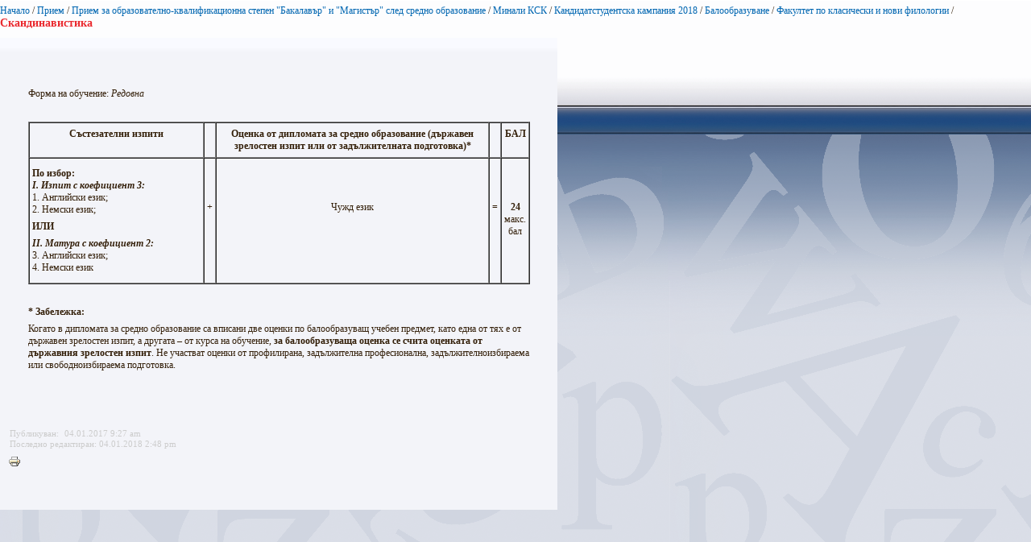

--- FILE ---
content_type: text/html; charset=utf-8
request_url: https://www.uni-sofia.bg/index.php/bul/layout/set/print/layout/set/print/layout/set/print/layout/set/print/layout/set/print/priem/priem_za_obrazovatelno_kvalifikacionna_stepen_bakalav_r_i_magist_r_sled_sredno_obrazovanie/minali_ksk/kandidatstudentska_kampaniya_2018/baloobrazuvane/fakultet_po_klasicheski_i_novi_filologii/skandinavistika
body_size: 2515
content:


<!DOCTYPE html PUBLIC "-//W3C//DTD XHTML 1.0 Transitional//EN"
    "http://www.w3.org/TR/xhtml1/DTD/xhtml1-transitional.dtd">
<html xmlns="http://www.w3.org/1999/xhtml" xml:lang="bg-BG" lang="bg-BG">

<head>    <script language="JavaScript" type="text/javascript" src="/design/standard/javascript/tools/ezjsselection.js"></script>    <script language="JavaScript" type="text/javascript" src="/extension/ezwebin/design/ezwebin/javascript/insertmedia.js"></script>
    <link rel="stylesheet" type="text/css" href="/extension/ezwebin/design/ezwebin/stylesheets/core.css" />

<style type="text/css">    @import url("/extension/ezmultiupload/design/standard/stylesheets/ezmultiupload.css");    @import url("/extension/ezclasslists/design/standard/stylesheets/classlists.css");</style>
                                                          
    <title>Скандинавистика / Факултет по класически и нови филологии / Балообразуване / Кандидатстудентска кампания 2018 / Минали КСК / Прием за образователно-квалификационна степен &quot;Бакалавър&quot; и &quot;Магистър&quot; след средно образование / Прием / Начало - Софийски университет &quot;Св. Климент Охридски&quot;</title>

    
    
    
        <meta http-equiv="Content-Type" content="text/html; charset=utf-8" />

        <meta http-equiv="Content-language" content="bg-BG" />

    
        <meta name="author" content="Софийски Университет Св. Климент Охридски" />

        <meta name="copyright" content="Софийски Университет Св. Климент Охридски" />

        <meta name="description" content="Софийски Университет Св. Климент Охридски" />

        <meta name="keywords" content="университет, софия, климент, охридски" />

    
    <meta name="MSSmartTagsPreventParsing" content="TRUE" />
    <meta name="generator" content="eZ Publish" />
    
<link rel="Home" href="/index.php/bul/layout/set/print/layout/set/print/layout/set/print/layout/set/print/layout/set/print" title="Начална страница Софийски университет "Св. Климент Охридски"" />
<link rel="Index" href="/index.php/bul/layout/set/print/layout/set/print/layout/set/print/layout/set/print/layout/set/print" />
<link rel="Top"  href="/index.php/bul/layout/set/print/layout/set/print/layout/set/print/layout/set/print/layout/set/print" title="Скандинавистика / Факултет по класически и нови филологии / Балообразуване / Кандидатстудентска кампания 2018 / Минали КСК / Прием за образователно-квалификационна степен &quot;Бакалавър&quot; и &quot;Магистър&quot; след средно образование / Прием / Начало - Софийски университет &quot;Св. Климент Охридски&quot;" />
<link rel="Search" href="/index.php/bul/layout/set/print/layout/set/print/layout/set/print/layout/set/print/layout/set/print/content/advancedsearch" title="Търси Софийски университет "Св. Климент Охридски"" />
<link rel="Shortcut icon" href="/extension/ezwebin/design/ezwebin/images/favicon.ico" type="image/x-icon" />
<link rel="icon" href="/extension/ezwebin/design/ezwebin/images/favicon.ico" type="image/x-icon" />
<link rel="Copyright" href="/index.php/bul/layout/set/print/layout/set/print/layout/set/print/layout/set/print/layout/set/print/ezinfo/copyright" />
<link rel="Author" href="/index.php/bul/layout/set/print/layout/set/print/layout/set/print/layout/set/print/layout/set/print/ezinfo/about" />

<style type="text/css">
    @import url(/extension/ezwebin/design/ezwebin/stylesheets/core.css);
    @import url(/design/standard/stylesheets/debug.css);
    @import url(/extension/ezwebin/design/ezwebin/stylesheets/pagelayout.css);
    @import url(/extension/ezwebin/design/ezwebin/stylesheets/content.css);
    @import url(/extension/ezwebin/design/ezwebin/stylesheets/websitetoolbar.css);
        @import url("/extension/ezmultiupload/design/standard/stylesheets/ezmultiupload.css");
        @import url("/extension/ezclasslists/design/standard/stylesheets/classlists.css");
    
        @import url(/extension/ezwebin/design/ezwebin/stylesheets/sIFR-screen.css);

</style>
<link rel="stylesheet" type="text/css" href="/extension/ezwebin/design/ezwebin/stylesheets/print.css" media="print" />
<!-- IE conditional comments; for bug fixes for different IE versions -->
<!--[if IE 5]>     <style type="text/css"> @import url(/extension/ezwebin/design/ezwebin/stylesheets/browsers/ie5.css);    </style> <![endif]-->
<!--[if lte IE 7]> <style type="text/css"> @import url(/extension/ezwebin/design/ezwebin/stylesheets/browsers/ie7lte.css); </style> <![endif]-->
<!--[if IE 6]>     <style type="text/css"> @import url("/extension/ezwebin/design/ezwebin/stylesheets/ie6.css.php");    </style> <![endif]-->
    <script language="javascript" type="text/javascript" src="/design/standard/javascript/tools/ezjsselection.js"></script>    <script language="javascript" type="text/javascript" src="/extension/ezwebin/design/ezwebin/javascript/insertmedia.js"></script>
<!--[if IE 6]>
<script language="javascript" type="text/javascript" src="/extension/ezwebin/design/ezwebin/javascript/DD_belatedPNG_0.0.8a-min.js"></script>
<script>
  DD_belatedPNG.fix('#topmenu');
</script>
<![endif]-->


<script language="javascript" type="text/javascript" src="/extension/ezwebin/design/ezwebin/javascript/swfobject.js"></script>
<script language="javascript" type="text/javascript" src="/extension/ezwebin/design/ezwebin/javascript/sifr.js"></script>
<script language="javascript" type="text/javascript" src="/extension/ezwebin/design/ezwebin/javascript/jquery.pack.js"></script>


</head>

<body style="text-align: left">

  <!-- Path area: END -->
    <div id="pathfront">
    <!-- Path content: START -->
<p>
						<a href="/index.php/bul/layout/set/print/layout/set/print/layout/set/print/layout/set/print/layout/set/print">Начало</a>
					<span>/</span>					<a href="/index.php/bul/layout/set/print/layout/set/print/layout/set/print/layout/set/print/layout/set/print/priem">Прием</a>
					<span>/</span>					<a href="/index.php/bul/layout/set/print/layout/set/print/layout/set/print/layout/set/print/layout/set/print/priem/priem_za_obrazovatelno_kvalifikacionna_stepen_bakalav_r_i_magist_r_sled_sredno_obrazovanie">Прием за образователно-квалификационна степен &quot;Бакалавър&quot; и &quot;Магистър&quot; след средно образование</a>
					<span>/</span>					<a href="/index.php/bul/layout/set/print/layout/set/print/layout/set/print/layout/set/print/layout/set/print/priem/priem_za_obrazovatelno_kvalifikacionna_stepen_bakalav_r_i_magist_r_sled_sredno_obrazovanie/minali_ksk">Минали КСК</a>
					<span>/</span>					<a href="/index.php/bul/layout/set/print/layout/set/print/layout/set/print/layout/set/print/layout/set/print/priem/priem_za_obrazovatelno_kvalifikacionna_stepen_bakalav_r_i_magist_r_sled_sredno_obrazovanie/minali_ksk/kandidatstudentska_kampaniya_2018">Кандидатстудентска кампания 2018</a>
					<span>/</span>					<a href="/index.php/bul/layout/set/print/layout/set/print/layout/set/print/layout/set/print/layout/set/print/priem/priem_za_obrazovatelno_kvalifikacionna_stepen_bakalav_r_i_magist_r_sled_sredno_obrazovanie/minali_ksk/kandidatstudentska_kampaniya_2018/baloobrazuvane">Балообразуване</a>
					<span>/</span>					<a href="/index.php/bul/layout/set/print/layout/set/print/layout/set/print/layout/set/print/layout/set/print/priem/priem_za_obrazovatelno_kvalifikacionna_stepen_bakalav_r_i_magist_r_sled_sredno_obrazovanie/minali_ksk/kandidatstudentska_kampaniya_2018/baloobrazuvane/fakultet_po_klasicheski_i_novi_filologii">Факултет по класически и нови филологии</a>
					<span>/</span>					<span class="end">Скандинавистика</span>
					</p>
<!-- Path content: END -->  </div>





<div id="main-left" class="article">
    <div class="content-view-full">
        <div class="class-article">



		<div class="contentbox">
			<span class="top">&nbsp;</span>
			<span class="bottom">&nbsp;</span>

			<div class="content">			
													
		        		            		        
		        		            <div class="attribute-long">
		                
<p>&nbsp;</p><p>Форма на обучение: <i>Редовна</i> </p><p class="pCenter">&nbsp;</p><table class="default" border="1" cellpadding="2" cellspacing="0" width="100%"><tr><th valign="top">  <p>Състезателни изпити</p>
  </th><th valign="top">  &nbsp;
  </th><th valign="top">  <p>Оценка от дипломата за средно образование (държавен зрелостен изпит или от задължителната подготовка)*</p>
  </th><th valign="top">  &nbsp;
  </th><th valign="top">  <p>БАЛ</p>
  </th></tr><tr class="bglight"><td width="35%" valign="top">  <p>
<b>По избор:</b><br />
<b><i>І. Изпит с коефициент 3:</i></b><br />
1. Английски език;<br />2. Немски език;</p><p><b>ИЛИ</b></p><p>
<b><i>ІІ. Матура с коефициент 2:</i></b><br />
3. Английски език;<br />4. Немски език</p>
  </td><td class="tCenter" valign="top">  <p>&nbsp;</p><p>&nbsp;</p><p>+</p>
  </td><td class="tCenter" valign="top">  <p>&nbsp;</p><p>&nbsp;</p><p>Чужд език</p>
  </td><td class="tCenter" valign="top">  <p>&nbsp;</p><p>&nbsp;</p><p>=</p>
  </td><td class="tCenter" valign="top">  <p>&nbsp;</p><p>&nbsp;</p><p>
<b>24</b><br />
макс.<br />бал</p>
  </td></tr>
</table>
<p>&nbsp;</p><p><b>* Забележка:</b></p><p>Когато в дипломата за средно образование са вписани две оценки по балообразуващ учебен предмет, като една от тях е от държавен зрелостен изпит, а другата – от курса на обучение, <b>за балообразуваща оценка се счита оценката от държавния зрелостен изпит</b>. Не участват оценки от профилирана, задължителна професионална, задължителноизбираема или свободноизбираема подготовка.</p>		            </div>
		        			</div>
		</div>
<div class="attribute-byline">
        <p class="date">Публикуван: </p>
                <p class="date">
             04.01.2017 9:27 am
        </p>
<br/> 
<p class="date">Последно редактиран: 04.01.2018 2:48 pm</p>        
        
        </div>

                        
        <div class="content-links">
        <div class="attribute-print">
              <a href="/index.php/bul/layout/set/print/layout/set/print/layout/set/print/layout/set/print/layout/set/print/layout/set/print/content/view/full/193092" title="Printer-friendly version" onclick = "window.open(this.href); return false">Printer-friendly version</a>
        </div>
                        </div>

        </div>
    </div>
	
</div>






<script type="text/javascript">
  window.print();
  window.close();
</script>



</body>
</html>
